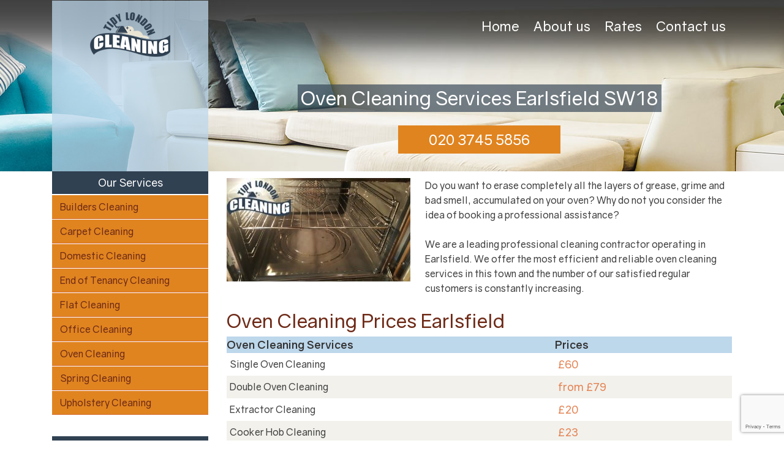

--- FILE ---
content_type: text/html; charset=UTF-8
request_url: https://www.tidylondon.co.uk/oven-cleaning-earlsfield-sw18/
body_size: 10531
content:
<!DOCTYPE html>
<html lang="en-GB">
<head>
<!-- Global site tag (gtag.js) - Google Analytics -->
<script async src="https://www.googletagmanager.com/gtag/js?id=UA-109369070-1"></script>
<script>
window.dataLayer = window.dataLayer || [];
function gtag(){dataLayer.push(arguments);}
gtag('js', new Date());
gtag('config', 'UA-109369070-1');
</script>
<meta charset="UTF-8">
<meta name="viewport" content="width=device-width, initial-scale=1">
<link rel="profile" href="https://gmpg.org/xfn/11">
<meta name='robots' content='index, follow, max-image-preview:large, max-snippet:-1, max-video-preview:-1' />
<style>img:is([sizes="auto" i], [sizes^="auto," i]) { contain-intrinsic-size: 3000px 1500px }</style>
<!-- This site is optimized with the Yoast SEO plugin v25.3.1 - https://yoast.com/wordpress/plugins/seo/ -->
<title>Oven Cleaning Earlsfield SW18 Tidy Cleaners London</title>
<meta name="description" content="We provide oven cleaning services in Earlsfield, SW18, London. Contact us by phone at 020 3745 5856 or via our contact from. Get a free quote!" />
<link rel="canonical" href="https://www.tidylondon.co.uk/oven-cleaning-earlsfield-sw18/" />
<meta property="og:locale" content="en_GB" />
<meta property="og:type" content="article" />
<meta property="og:title" content="Oven Cleaning Earlsfield SW18 Tidy Cleaners London" />
<meta property="og:description" content="We provide oven cleaning services in Earlsfield, SW18, London. Contact us by phone at 020 3745 5856 or via our contact from. Get a free quote!" />
<meta property="og:url" content="https://www.tidylondon.co.uk/oven-cleaning-earlsfield-sw18/" />
<meta property="og:site_name" content="Tidy Cleaners London" />
<meta property="article:modified_time" content="2023-06-22T11:37:21+00:00" />
<meta property="og:image" content="https://www.tidylondon.co.uk/wp-content/uploads/2017/08/oven-cleaning-services-london-300x169.jpg" />
<meta name="twitter:card" content="summary_large_image" />
<meta name="twitter:label1" content="Estimated reading time" />
<meta name="twitter:data1" content="4 minutes" />
<script type="application/ld+json" class="yoast-schema-graph">{"@context":"https://schema.org","@graph":[{"@type":"WebPage","@id":"https://www.tidylondon.co.uk/oven-cleaning-earlsfield-sw18/","url":"https://www.tidylondon.co.uk/oven-cleaning-earlsfield-sw18/","name":"Oven Cleaning Earlsfield SW18 Tidy Cleaners London","isPartOf":{"@id":"https://www.tidylondon.co.uk/#website"},"primaryImageOfPage":{"@id":"https://www.tidylondon.co.uk/oven-cleaning-earlsfield-sw18/#primaryimage"},"image":{"@id":"https://www.tidylondon.co.uk/oven-cleaning-earlsfield-sw18/#primaryimage"},"thumbnailUrl":"https://www.tidylondon.co.uk/wp-content/uploads/2017/08/oven-cleaning-services-london-300x169.jpg","datePublished":"2017-09-07T14:39:31+00:00","dateModified":"2023-06-22T11:37:21+00:00","description":"We provide oven cleaning services in Earlsfield, SW18, London. Contact us by phone at 020 3745 5856 or via our contact from. Get a free quote!","breadcrumb":{"@id":"https://www.tidylondon.co.uk/oven-cleaning-earlsfield-sw18/#breadcrumb"},"inLanguage":"en-GB","potentialAction":[{"@type":"ReadAction","target":["https://www.tidylondon.co.uk/oven-cleaning-earlsfield-sw18/"]}]},{"@type":"ImageObject","inLanguage":"en-GB","@id":"https://www.tidylondon.co.uk/oven-cleaning-earlsfield-sw18/#primaryimage","url":"https://www.tidylondon.co.uk/wp-content/uploads/2017/08/oven-cleaning-services-london-300x169.jpg","contentUrl":"https://www.tidylondon.co.uk/wp-content/uploads/2017/08/oven-cleaning-services-london-300x169.jpg"},{"@type":"BreadcrumbList","@id":"https://www.tidylondon.co.uk/oven-cleaning-earlsfield-sw18/#breadcrumb","itemListElement":[{"@type":"ListItem","position":1,"name":"Home","item":"https://www.tidylondon.co.uk/"},{"@type":"ListItem","position":2,"name":"Oven Cleaning Services Earlsfield SW18"}]},{"@type":"WebSite","@id":"https://www.tidylondon.co.uk/#website","url":"https://www.tidylondon.co.uk/","name":"Tidy Cleaners London","description":"Professional End Of Tenancy Cleaning Services","potentialAction":[{"@type":"SearchAction","target":{"@type":"EntryPoint","urlTemplate":"https://www.tidylondon.co.uk/?s={search_term_string}"},"query-input":{"@type":"PropertyValueSpecification","valueRequired":true,"valueName":"search_term_string"}}],"inLanguage":"en-GB"}]}</script>
<!-- / Yoast SEO plugin. -->
<link rel="alternate" type="application/rss+xml" title="Tidy Cleaners London &raquo; Feed" href="https://www.tidylondon.co.uk/feed/" />
<link rel="alternate" type="application/rss+xml" title="Tidy Cleaners London &raquo; Comments Feed" href="https://www.tidylondon.co.uk/comments/feed/" />
<!-- <link rel='stylesheet' id='wp-block-library-css' href='https://www.tidylondon.co.uk/wp-includes/css/dist/block-library/style.min.css?ver=6.8.1' type='text/css' media='all' /> -->
<link rel="stylesheet" type="text/css" href="//www.tidylondon.co.uk/wp-content/cache/wpfc-minified/7mriuziz/c1nu5.css" media="all"/>
<style id='classic-theme-styles-inline-css' type='text/css'>
/*! This file is auto-generated */
.wp-block-button__link{color:#fff;background-color:#32373c;border-radius:9999px;box-shadow:none;text-decoration:none;padding:calc(.667em + 2px) calc(1.333em + 2px);font-size:1.125em}.wp-block-file__button{background:#32373c;color:#fff;text-decoration:none}
</style>
<style id='global-styles-inline-css' type='text/css'>
:root{--wp--preset--aspect-ratio--square: 1;--wp--preset--aspect-ratio--4-3: 4/3;--wp--preset--aspect-ratio--3-4: 3/4;--wp--preset--aspect-ratio--3-2: 3/2;--wp--preset--aspect-ratio--2-3: 2/3;--wp--preset--aspect-ratio--16-9: 16/9;--wp--preset--aspect-ratio--9-16: 9/16;--wp--preset--color--black: #000000;--wp--preset--color--cyan-bluish-gray: #abb8c3;--wp--preset--color--white: #ffffff;--wp--preset--color--pale-pink: #f78da7;--wp--preset--color--vivid-red: #cf2e2e;--wp--preset--color--luminous-vivid-orange: #ff6900;--wp--preset--color--luminous-vivid-amber: #fcb900;--wp--preset--color--light-green-cyan: #7bdcb5;--wp--preset--color--vivid-green-cyan: #00d084;--wp--preset--color--pale-cyan-blue: #8ed1fc;--wp--preset--color--vivid-cyan-blue: #0693e3;--wp--preset--color--vivid-purple: #9b51e0;--wp--preset--gradient--vivid-cyan-blue-to-vivid-purple: linear-gradient(135deg,rgba(6,147,227,1) 0%,rgb(155,81,224) 100%);--wp--preset--gradient--light-green-cyan-to-vivid-green-cyan: linear-gradient(135deg,rgb(122,220,180) 0%,rgb(0,208,130) 100%);--wp--preset--gradient--luminous-vivid-amber-to-luminous-vivid-orange: linear-gradient(135deg,rgba(252,185,0,1) 0%,rgba(255,105,0,1) 100%);--wp--preset--gradient--luminous-vivid-orange-to-vivid-red: linear-gradient(135deg,rgba(255,105,0,1) 0%,rgb(207,46,46) 100%);--wp--preset--gradient--very-light-gray-to-cyan-bluish-gray: linear-gradient(135deg,rgb(238,238,238) 0%,rgb(169,184,195) 100%);--wp--preset--gradient--cool-to-warm-spectrum: linear-gradient(135deg,rgb(74,234,220) 0%,rgb(151,120,209) 20%,rgb(207,42,186) 40%,rgb(238,44,130) 60%,rgb(251,105,98) 80%,rgb(254,248,76) 100%);--wp--preset--gradient--blush-light-purple: linear-gradient(135deg,rgb(255,206,236) 0%,rgb(152,150,240) 100%);--wp--preset--gradient--blush-bordeaux: linear-gradient(135deg,rgb(254,205,165) 0%,rgb(254,45,45) 50%,rgb(107,0,62) 100%);--wp--preset--gradient--luminous-dusk: linear-gradient(135deg,rgb(255,203,112) 0%,rgb(199,81,192) 50%,rgb(65,88,208) 100%);--wp--preset--gradient--pale-ocean: linear-gradient(135deg,rgb(255,245,203) 0%,rgb(182,227,212) 50%,rgb(51,167,181) 100%);--wp--preset--gradient--electric-grass: linear-gradient(135deg,rgb(202,248,128) 0%,rgb(113,206,126) 100%);--wp--preset--gradient--midnight: linear-gradient(135deg,rgb(2,3,129) 0%,rgb(40,116,252) 100%);--wp--preset--font-size--small: 13px;--wp--preset--font-size--medium: 20px;--wp--preset--font-size--large: 36px;--wp--preset--font-size--x-large: 42px;--wp--preset--spacing--20: 0.44rem;--wp--preset--spacing--30: 0.67rem;--wp--preset--spacing--40: 1rem;--wp--preset--spacing--50: 1.5rem;--wp--preset--spacing--60: 2.25rem;--wp--preset--spacing--70: 3.38rem;--wp--preset--spacing--80: 5.06rem;--wp--preset--shadow--natural: 6px 6px 9px rgba(0, 0, 0, 0.2);--wp--preset--shadow--deep: 12px 12px 50px rgba(0, 0, 0, 0.4);--wp--preset--shadow--sharp: 6px 6px 0px rgba(0, 0, 0, 0.2);--wp--preset--shadow--outlined: 6px 6px 0px -3px rgba(255, 255, 255, 1), 6px 6px rgba(0, 0, 0, 1);--wp--preset--shadow--crisp: 6px 6px 0px rgba(0, 0, 0, 1);}:where(.is-layout-flex){gap: 0.5em;}:where(.is-layout-grid){gap: 0.5em;}body .is-layout-flex{display: flex;}.is-layout-flex{flex-wrap: wrap;align-items: center;}.is-layout-flex > :is(*, div){margin: 0;}body .is-layout-grid{display: grid;}.is-layout-grid > :is(*, div){margin: 0;}:where(.wp-block-columns.is-layout-flex){gap: 2em;}:where(.wp-block-columns.is-layout-grid){gap: 2em;}:where(.wp-block-post-template.is-layout-flex){gap: 1.25em;}:where(.wp-block-post-template.is-layout-grid){gap: 1.25em;}.has-black-color{color: var(--wp--preset--color--black) !important;}.has-cyan-bluish-gray-color{color: var(--wp--preset--color--cyan-bluish-gray) !important;}.has-white-color{color: var(--wp--preset--color--white) !important;}.has-pale-pink-color{color: var(--wp--preset--color--pale-pink) !important;}.has-vivid-red-color{color: var(--wp--preset--color--vivid-red) !important;}.has-luminous-vivid-orange-color{color: var(--wp--preset--color--luminous-vivid-orange) !important;}.has-luminous-vivid-amber-color{color: var(--wp--preset--color--luminous-vivid-amber) !important;}.has-light-green-cyan-color{color: var(--wp--preset--color--light-green-cyan) !important;}.has-vivid-green-cyan-color{color: var(--wp--preset--color--vivid-green-cyan) !important;}.has-pale-cyan-blue-color{color: var(--wp--preset--color--pale-cyan-blue) !important;}.has-vivid-cyan-blue-color{color: var(--wp--preset--color--vivid-cyan-blue) !important;}.has-vivid-purple-color{color: var(--wp--preset--color--vivid-purple) !important;}.has-black-background-color{background-color: var(--wp--preset--color--black) !important;}.has-cyan-bluish-gray-background-color{background-color: var(--wp--preset--color--cyan-bluish-gray) !important;}.has-white-background-color{background-color: var(--wp--preset--color--white) !important;}.has-pale-pink-background-color{background-color: var(--wp--preset--color--pale-pink) !important;}.has-vivid-red-background-color{background-color: var(--wp--preset--color--vivid-red) !important;}.has-luminous-vivid-orange-background-color{background-color: var(--wp--preset--color--luminous-vivid-orange) !important;}.has-luminous-vivid-amber-background-color{background-color: var(--wp--preset--color--luminous-vivid-amber) !important;}.has-light-green-cyan-background-color{background-color: var(--wp--preset--color--light-green-cyan) !important;}.has-vivid-green-cyan-background-color{background-color: var(--wp--preset--color--vivid-green-cyan) !important;}.has-pale-cyan-blue-background-color{background-color: var(--wp--preset--color--pale-cyan-blue) !important;}.has-vivid-cyan-blue-background-color{background-color: var(--wp--preset--color--vivid-cyan-blue) !important;}.has-vivid-purple-background-color{background-color: var(--wp--preset--color--vivid-purple) !important;}.has-black-border-color{border-color: var(--wp--preset--color--black) !important;}.has-cyan-bluish-gray-border-color{border-color: var(--wp--preset--color--cyan-bluish-gray) !important;}.has-white-border-color{border-color: var(--wp--preset--color--white) !important;}.has-pale-pink-border-color{border-color: var(--wp--preset--color--pale-pink) !important;}.has-vivid-red-border-color{border-color: var(--wp--preset--color--vivid-red) !important;}.has-luminous-vivid-orange-border-color{border-color: var(--wp--preset--color--luminous-vivid-orange) !important;}.has-luminous-vivid-amber-border-color{border-color: var(--wp--preset--color--luminous-vivid-amber) !important;}.has-light-green-cyan-border-color{border-color: var(--wp--preset--color--light-green-cyan) !important;}.has-vivid-green-cyan-border-color{border-color: var(--wp--preset--color--vivid-green-cyan) !important;}.has-pale-cyan-blue-border-color{border-color: var(--wp--preset--color--pale-cyan-blue) !important;}.has-vivid-cyan-blue-border-color{border-color: var(--wp--preset--color--vivid-cyan-blue) !important;}.has-vivid-purple-border-color{border-color: var(--wp--preset--color--vivid-purple) !important;}.has-vivid-cyan-blue-to-vivid-purple-gradient-background{background: var(--wp--preset--gradient--vivid-cyan-blue-to-vivid-purple) !important;}.has-light-green-cyan-to-vivid-green-cyan-gradient-background{background: var(--wp--preset--gradient--light-green-cyan-to-vivid-green-cyan) !important;}.has-luminous-vivid-amber-to-luminous-vivid-orange-gradient-background{background: var(--wp--preset--gradient--luminous-vivid-amber-to-luminous-vivid-orange) !important;}.has-luminous-vivid-orange-to-vivid-red-gradient-background{background: var(--wp--preset--gradient--luminous-vivid-orange-to-vivid-red) !important;}.has-very-light-gray-to-cyan-bluish-gray-gradient-background{background: var(--wp--preset--gradient--very-light-gray-to-cyan-bluish-gray) !important;}.has-cool-to-warm-spectrum-gradient-background{background: var(--wp--preset--gradient--cool-to-warm-spectrum) !important;}.has-blush-light-purple-gradient-background{background: var(--wp--preset--gradient--blush-light-purple) !important;}.has-blush-bordeaux-gradient-background{background: var(--wp--preset--gradient--blush-bordeaux) !important;}.has-luminous-dusk-gradient-background{background: var(--wp--preset--gradient--luminous-dusk) !important;}.has-pale-ocean-gradient-background{background: var(--wp--preset--gradient--pale-ocean) !important;}.has-electric-grass-gradient-background{background: var(--wp--preset--gradient--electric-grass) !important;}.has-midnight-gradient-background{background: var(--wp--preset--gradient--midnight) !important;}.has-small-font-size{font-size: var(--wp--preset--font-size--small) !important;}.has-medium-font-size{font-size: var(--wp--preset--font-size--medium) !important;}.has-large-font-size{font-size: var(--wp--preset--font-size--large) !important;}.has-x-large-font-size{font-size: var(--wp--preset--font-size--x-large) !important;}
:where(.wp-block-post-template.is-layout-flex){gap: 1.25em;}:where(.wp-block-post-template.is-layout-grid){gap: 1.25em;}
:where(.wp-block-columns.is-layout-flex){gap: 2em;}:where(.wp-block-columns.is-layout-grid){gap: 2em;}
:root :where(.wp-block-pullquote){font-size: 1.5em;line-height: 1.6;}
</style>
<!-- <link rel='stylesheet' id='contact-form-7-css' href='https://www.tidylondon.co.uk/wp-content/plugins/contact-form-7/includes/css/styles.css?ver=6.0.6' type='text/css' media='all' /> -->
<!-- <link rel='stylesheet' id='bootstrap-css' href='https://www.tidylondon.co.uk/wp-content/themes/cleaning/layouts/bootstrap.min.css?ver=4.0.0' type='text/css' media='all' /> -->
<!-- <link rel='stylesheet' id='cleaning-style-css' href='https://www.tidylondon.co.uk/wp-content/themes/cleaning/style.css?ver=6.8.1' type='text/css' media='all' /> -->
<link rel="stylesheet" type="text/css" href="//www.tidylondon.co.uk/wp-content/cache/wpfc-minified/974chs6h/c1nu5.css" media="all"/>
<link rel="https://api.w.org/" href="https://www.tidylondon.co.uk/wp-json/" /><link rel="alternate" title="JSON" type="application/json" href="https://www.tidylondon.co.uk/wp-json/wp/v2/pages/1060" /><link rel="EditURI" type="application/rsd+xml" title="RSD" href="https://www.tidylondon.co.uk/xmlrpc.php?rsd" />
<meta name="generator" content="WordPress 6.8.1" />
<link rel='shortlink' href='https://www.tidylondon.co.uk/?p=1060' />
<link rel="alternate" title="oEmbed (JSON)" type="application/json+oembed" href="https://www.tidylondon.co.uk/wp-json/oembed/1.0/embed?url=https%3A%2F%2Fwww.tidylondon.co.uk%2Foven-cleaning-earlsfield-sw18%2F" />
<link rel="alternate" title="oEmbed (XML)" type="text/xml+oembed" href="https://www.tidylondon.co.uk/wp-json/oembed/1.0/embed?url=https%3A%2F%2Fwww.tidylondon.co.uk%2Foven-cleaning-earlsfield-sw18%2F&#038;format=xml" />
<style type="text/css">
.site-title,
.site-description {
position: absolute;
clip: rect(1px, 1px, 1px, 1px);
}
</style>
<link rel="icon" href="https://www.tidylondon.co.uk/wp-content/uploads/2020/05/cropped-tidylondon-32x32.png" sizes="32x32" />
<link rel="icon" href="https://www.tidylondon.co.uk/wp-content/uploads/2020/05/cropped-tidylondon-192x192.png" sizes="192x192" />
<link rel="apple-touch-icon" href="https://www.tidylondon.co.uk/wp-content/uploads/2020/05/cropped-tidylondon-180x180.png" />
<meta name="msapplication-TileImage" content="https://www.tidylondon.co.uk/wp-content/uploads/2020/05/cropped-tidylondon-270x270.png" />
<meta name="google-site-verification" content="hC6qTNAQ8YM8KRTwh9CsvX2AyHzaQfBVTCZicQbNPnI" />
<meta name="yandex-verification" content="37968bb047ddc71a" />
</head>
<body data-rsssl=1 class="wp-singular page-template-default page page-id-1060 wp-theme-cleaning">
<div id="page" class="site">
<a class="skip-link screen-reader-text" href="#content">Skip to content</a>
<div class="container">
<header id="masthead" class="site-header" role="banner">
<div class="row">
<div class="site-branding col-12">
<p class="site-title col-6"><a href="https://www.tidylondon.co.uk/" rel="home">Tidy Cleaners London</a></p>
<p class="site-description col-6">Professional End Of Tenancy Cleaning Services</p>
</div><!-- .site-branding -->
<div class="logo col-12 col-md-4 col-lg-3">
<a href="https://www.tidylondon.co.uk/"><img src="https://www.tidylondon.co.uk/wp-content/themes/cleaning/images/logo.png" alt="Tidy Cleaners London"/></a>
</div><!-- end of .logo -->
<div class="col-12 col-md-8 col-lg-9">
<nav id="site-navigation" class="main-navigation" role="navigation">
<button class="menu-toggle" aria-controls="primary-menu" aria-expanded="false">Primary Menu</button>
<div class="menu-main-menu-container"><ul id="primary-menu" class="menu"><li id="menu-item-135" class="menu-item menu-item-type-post_type menu-item-object-page menu-item-home menu-item-135"><a href="https://www.tidylondon.co.uk/">Home</a></li>
<li id="menu-item-132" class="menu-item menu-item-type-post_type menu-item-object-page menu-item-132"><a href="https://www.tidylondon.co.uk/about-us/">About us</a></li>
<li id="menu-item-133" class="menu-item menu-item-type-post_type menu-item-object-page menu-item-133"><a href="https://www.tidylondon.co.uk/rates/">Rates</a></li>
<li id="menu-item-134" class="menu-item menu-item-type-post_type menu-item-object-page menu-item-134"><a href="https://www.tidylondon.co.uk/contact/">Contact us</a></li>
</ul></div>			</nav><!-- #site-navigation -->
</div>
</div>
</header><!-- #masthead -->
<div id="content" class="site-content">
<div class="row">
<aside id="secondary" class="widget-area col-12 col-md-4 col-lg-3" role="complementary">
<section id="nav_menu-3" class="widget widget_nav_menu"><span class="widget-title">Our Services</span><div class="menu-services-container"><ul id="menu-services" class="menu"><li id="menu-item-127" class="menu-item menu-item-type-post_type menu-item-object-page menu-item-127"><a href="https://www.tidylondon.co.uk/builders-cleaning/">Builders Cleaning</a></li>
<li id="menu-item-123" class="menu-item menu-item-type-post_type menu-item-object-page menu-item-123"><a href="https://www.tidylondon.co.uk/carpet-cleaning/">Carpet Cleaning</a></li>
<li id="menu-item-124" class="menu-item menu-item-type-post_type menu-item-object-page menu-item-124"><a href="https://www.tidylondon.co.uk/domestic-cleaning/">Domestic Cleaning</a></li>
<li id="menu-item-125" class="menu-item menu-item-type-post_type menu-item-object-page menu-item-125"><a href="https://www.tidylondon.co.uk/end-of-tenancy-cleaning/">End of Tenancy Cleaning</a></li>
<li id="menu-item-126" class="menu-item menu-item-type-post_type menu-item-object-page menu-item-126"><a href="https://www.tidylondon.co.uk/flat-cleaning/">Flat Cleaning</a></li>
<li id="menu-item-130" class="menu-item menu-item-type-post_type menu-item-object-page menu-item-130"><a href="https://www.tidylondon.co.uk/office-cleaning/">Office Cleaning</a></li>
<li id="menu-item-128" class="menu-item menu-item-type-post_type menu-item-object-page menu-item-128"><a href="https://www.tidylondon.co.uk/oven-cleaning/">Oven Cleaning</a></li>
<li id="menu-item-129" class="menu-item menu-item-type-post_type menu-item-object-page menu-item-129"><a href="https://www.tidylondon.co.uk/spring-cleaning/">Spring Cleaning</a></li>
<li id="menu-item-131" class="menu-item menu-item-type-post_type menu-item-object-page menu-item-131"><a href="https://www.tidylondon.co.uk/upholstery-cleaning/">Upholstery Cleaning</a></li>
</ul></div></section><section id="text-3" class="widget widget_text"><span class="widget-title">Get a Free Quote</span>			<div class="textwidget">
<div class="wpcf7 no-js" id="wpcf7-f137-o1" lang="en-GB" dir="ltr" data-wpcf7-id="137">
<div class="screen-reader-response"><p role="status" aria-live="polite" aria-atomic="true"></p> <ul></ul></div>
<form action="/oven-cleaning-earlsfield-sw18/#wpcf7-f137-o1" method="post" class="wpcf7-form init" aria-label="Contact form" novalidate="novalidate" data-status="init">
<div style="display: none;">
<input type="hidden" name="_wpcf7" value="137" />
<input type="hidden" name="_wpcf7_version" value="6.0.6" />
<input type="hidden" name="_wpcf7_locale" value="en_GB" />
<input type="hidden" name="_wpcf7_unit_tag" value="wpcf7-f137-o1" />
<input type="hidden" name="_wpcf7_container_post" value="0" />
<input type="hidden" name="_wpcf7_posted_data_hash" value="" />
<input type="hidden" name="_wpcf7_recaptcha_response" value="" />
</div>
<p><span class="wpcf7-form-control-wrap" data-name="your-name"><input size="40" maxlength="400" class="wpcf7-form-control wpcf7-text wpcf7-validates-as-required" aria-required="true" aria-invalid="false" placeholder="Your Name" value="" type="text" name="your-name" /></span><br />
<span class="wpcf7-form-control-wrap" data-name="your-email"><input size="40" maxlength="400" class="wpcf7-form-control wpcf7-email wpcf7-validates-as-required wpcf7-text wpcf7-validates-as-email" aria-required="true" aria-invalid="false" placeholder="Your Email" value="" type="email" name="your-email" /></span><br />
<span class="wpcf7-form-control-wrap" data-name="tel-975"><input size="40" maxlength="400" class="wpcf7-form-control wpcf7-tel wpcf7-validates-as-required wpcf7-text wpcf7-validates-as-tel" aria-required="true" aria-invalid="false" placeholder="Your Phone" value="" type="tel" name="tel-975" /></span><br />
<span class="wpcf7-form-control-wrap" data-name="your-message"><textarea cols="40" rows="10" maxlength="2000" class="wpcf7-form-control wpcf7-textarea" aria-invalid="false" placeholder="Your Message" name="your-message"></textarea></span><br />
<input class="wpcf7-form-control wpcf7-submit has-spinner" type="submit" value="Send" />
</p><div class="wpcf7-response-output" aria-hidden="true"></div>
</form>
</div>
</div>
</section><section id="text-4" class="widget widget_text">			<div class="textwidget"><img src="/wp-content/uploads/2017/05/banner.jpg" alt="banner" class="aligncenter" /></div>
</section></aside><!-- #secondary -->
<div id="primary" class="content-area col-12 col-md-8 col-lg-9">
<main id="main" class="site-main" role="main">
<article id="post-1060" class="post-1060 page type-page status-publish hentry">
<header class="entry-header">
<h1 class="entry-title">Oven Cleaning Services Earlsfield SW18</h1>		<div class="phone"><a href="tel:020-3745-5856">020 3745 5856</a></div>
</header><!-- .entry-header -->
<div class="entry-content">
<p><img fetchpriority="high" decoding="async" src="https://www.tidylondon.co.uk/wp-content/uploads/2017/08/oven-cleaning-services-london-300x169.jpg" alt="oven cleaning services london" width="300" height="169" class="alignleft size-medium wp-image-820" />Do you want to erase completely all the layers of grease, grime and bad smell, accumulated on your oven? Why do not you consider the idea of booking a professional assistance? </p>
<p>We are a leading professional cleaning contractor operating in Earlsfield. We offer the most efficient and reliable oven cleaning services in this town and the number of our satisfied regular customers is constantly increasing. </p>
<h2>Oven Cleaning Prices Earlsfield</h2>
<table class="price-table">
<tr><th>Oven Cleaning Services</th><th>Prices</th></tr>
<tr itemprop="offers" itemscope itemtype="http://schema.org/Offer"><td itemprop="name">Single Oven Cleaning</td><td><span itemprop="priceCurrency" content="pound">£</span><span itemprop="price" content="60">60</span></td></tr>
<tr itemprop="offers" itemscope itemtype="http://schema.org/Offer"><td itemprop="name">Double Oven Cleaning</td><td><span itemprop="priceCurrency" content="pound">from £</span><span itemprop="price" content="79">79</span></td></tr>
<tr itemprop="offers" itemscope itemtype="http://schema.org/Offer"><td itemprop="name">Extractor Cleaning</td><td><span itemprop="priceCurrency" content="pound">£</span><span itemprop="price" content="20">20</span></td></tr>
<tr itemprop="offers" itemscope itemtype="http://schema.org/Offer"><td itemprop="name">Cooker Hob Cleaning</td><td><span itemprop="priceCurrency" content="pound">£</span><span itemprop="price" content="23">23</span></td></tr>
</table>
<div class="btn-call"><a href="https://www.tidylondon.co.uk/contact/">Book My Oven Cleaning</a></div>
<p>Our rates are very competitive and decent. We are sure that everybody in SW18 is able to afford our oven cleaning services. Plus, the equipment we bring with ourselves is included in the price so there is one less thing to worry about. </p>
<p>We hire only skilled and hard-working cleaners, who are trained and insured. They utilise toxin-free degreasers and nature friendly cleaning approaches. Our oven cleaning services are very effective against all forms of grease, grime, burnt-on food and bad odours.</p>
<p>We work expediently so in a couple of hours your kitchen appliance will sparkle again and will be ready for immediate use.</p>
<h3>Pristine oven cleaning services</h3>
<p><img decoding="async" src="https://www.tidylondon.co.uk/wp-content/uploads/2017/08/oven-cleaning-in-London-300x169.jpg" alt="oven cleaning in London" width="300" height="169" class="alignleft size-medium wp-image-819" />You can expect nothing less than professional attitude and exceptional oven cleaning service from us. When our cleaners come to your property to work on site, they will first gently dissemble the appliance so it can be easier for them to proceed. </p>
<p>They then will soak the racks, trays and hobs into a degreasing cleaning solution. Every little detail of the oven, including the door, its glass, sides, top, handles, burner covers, etc., will be paid the necessary attention. All greasy and carbon deposits will be erased effectively.</p>
<div class="wpcf7 no-js" id="wpcf7-f137-p1060-o2" lang="en-GB" dir="ltr" data-wpcf7-id="137">
<div class="screen-reader-response"><p role="status" aria-live="polite" aria-atomic="true"></p> <ul></ul></div>
<form action="/oven-cleaning-earlsfield-sw18/#wpcf7-f137-p1060-o2" method="post" class="wpcf7-form init" aria-label="Contact form" novalidate="novalidate" data-status="init">
<div style="display: none;">
<input type="hidden" name="_wpcf7" value="137" />
<input type="hidden" name="_wpcf7_version" value="6.0.6" />
<input type="hidden" name="_wpcf7_locale" value="en_GB" />
<input type="hidden" name="_wpcf7_unit_tag" value="wpcf7-f137-p1060-o2" />
<input type="hidden" name="_wpcf7_container_post" value="1060" />
<input type="hidden" name="_wpcf7_posted_data_hash" value="" />
<input type="hidden" name="_wpcf7_recaptcha_response" value="" />
</div>
<p><span class="wpcf7-form-control-wrap" data-name="your-name"><input size="40" maxlength="400" class="wpcf7-form-control wpcf7-text wpcf7-validates-as-required" aria-required="true" aria-invalid="false" placeholder="Your Name" value="" type="text" name="your-name" /></span><br />
<span class="wpcf7-form-control-wrap" data-name="your-email"><input size="40" maxlength="400" class="wpcf7-form-control wpcf7-email wpcf7-validates-as-required wpcf7-text wpcf7-validates-as-email" aria-required="true" aria-invalid="false" placeholder="Your Email" value="" type="email" name="your-email" /></span><br />
<span class="wpcf7-form-control-wrap" data-name="tel-975"><input size="40" maxlength="400" class="wpcf7-form-control wpcf7-tel wpcf7-validates-as-required wpcf7-text wpcf7-validates-as-tel" aria-required="true" aria-invalid="false" placeholder="Your Phone" value="" type="tel" name="tel-975" /></span><br />
<span class="wpcf7-form-control-wrap" data-name="your-message"><textarea cols="40" rows="10" maxlength="2000" class="wpcf7-form-control wpcf7-textarea" aria-invalid="false" placeholder="Your Message" name="your-message"></textarea></span><br />
<input class="wpcf7-form-control wpcf7-submit has-spinner" type="submit" value="Send" />
</p><div class="wpcf7-response-output" aria-hidden="true"></div>
</form>
</div>
<p>Once every removable part is degreased, then it will be thoroughly rinsed, dried off and put where it belongs. In these few steps, you oven will sparkle and be ready to be used. What is even more appealing about our services is that you can call us in for regular maintenance as frequent as you need.</p>
<p>Why choose us? Because:</p>
<ul>
<li>our terms and conditions are transparent</li>
<li>our technicians are qualified, experienced and savvy</li>
<li>our prices are practical</li>
<li>we offer free estimation</li>
</ul>
<h2>How our Professional Oven Cleaning service works</h2>
<p>If you have not cleaned your oven in a while, it is possible that you may experience smoke coming out, burned smells or even a change in the taste of your meals. To prevent all that from happening, give our company a call and book the professional oven cleaning service we offer. It is always performed by experienced cleaning technicians that arrive fully equipped with some of the best tools and products available on the market. Leave the job to our professionals and spare yourself the time and effort. Both the interior and exterior of your appliance will  be scrubbed and disinfected and no signs of grease, grime and charred particles will be eliminated. You may rest assured that the quality of the final results will be amazing. See what activities will be taking place as part of the service we offer. </p>
<div class="ordered_list_style_custom">
<ol>
<li>When cleaning the oven, grease and grime may spill on the kitchen floor around your oven. To prevent this mess from occurring, our cleaning professionals will cover the area with a protective plastic sheet before actually cleaning the appliance.</li>
<li>After inspecting the appliance and its condition, its removable parts will be taken apart. The cleaning experts will bring them to soak in specialised heated tanks located in our vehicles which are full of powerful cleaning solutions.</li>
<li>To get rid of all the grease and  burned residue from the inside of the oven, the cleaners will use a cleaning paste of non-toxic nature that will be applied all over the interior of the appliance. It will be activated by the heat of the oven and will successfully remove 100% of the grime.</li>
<li>As everything is soaking and being cleaned, our cleaning experts will scrub and clean the outside of your oven. They will use a special blade to get rid of burned food and grime, then carefully wipe down and polish the entire surface using a microfiber cloth.</li>
<li>The next step in the process is the removal of the cleaning paste from the inside of your appliance. The professionals will scrape it off using the special blade. They will then wipe down and disinfect the surface using a cleaning solution and a microfiber cloth.</li>
<li>The cleaning crew will carefully remove all racks and trays from the hot solution, wipe them down, and  disinfect them neatly. No signs of grime will be left behind.</li>
<li>All of the pieces will be reinserted into the oven, and the entire appliance will be cleaned and disinfected one more time. Everything will be left immaculate.</li>
</ol>
</div>
<h2>Hassle-free contact process</h2>
<p>Our oven cleaning service is always delivered by experienced and skilled cleaning technicians that will provide you with some of the best quality results on the market. To receive those, simply contact our customer support centre over the phone or via email. We have available representatives at all times so do not hesitate to request additional information or assistance for the booking process. Our office agents will guide you through it and help you pick and book the best, most suitable service for your situation. Everything will  be suited to your needs and you will receive the service at a date and time that are most suitable for you.</p>
<h3>Our satisfied clients</h3>
<blockquote><p>“I was looking for reliable oven cleaning services as my oven started looking grimy. I got in touch with your customer service and a minute later I had my appointment made. Your cleaners came just on the dot and then brought my oven back to life. You did great.- Jordan”</p></blockquote>
<blockquote><p>“I am here to share my gratitude with you, guys. You offer the most efficient and affordable oven cleaning services in the entire town. My oven looks brand new without me having to lift a finger. Your cleaners worked so efficiently and quickly. I appreciate your help a lot.- Catalina”</p></blockquote>
<blockquote><p>“Your company is always my first choice when I am in need of a professional oven cleaning service. You have proved to me many times that you are without a rival and that you always strive to meet my needs. Thanks to your help, my oven always looks its best.- Trevor”</p></blockquote>
<p>The cleaning technicians we have in our company are the finest specialist in all of Earlsfield. We can assure you that we they have been providing cleanings for years and their records are all clean off criminal charges. </p>
<p>They truly are professionals in their field and that is being judged by the end results they provide. Customers have come to us with top to bottom stained and dirtied ovens and we have always managed to react with a solution that works for your oven. With more than a thousand successful cleanings on our hands we believe we more than ready and prepared to undertake yours!</p>
</div><!-- .entry-content -->
</article><!-- #post-## -->
</main><!-- #main -->
</div><!-- #primary -->
			</div><!-- close .row -->
</div><!-- #content -->
</div><!-- close .container -->
<footer id="colophon" class="site-footer" role="contentinfo">
<div class="site-info">
<div class="container">
<div class="row">
<div class="logo-footer col-12 col-md-3">
<a href="https://www.tidylondon.co.uk/"><img src="https://www.tidylondon.co.uk/wp-content/themes/cleaning/images/logo.png" alt="Tidy Cleaners London"/></a>
</div><!-- end of .logo -->
<div class="col-12 col-md-9">
<div class="menu-footer-menu-container"><ul id="footer-menu" class="menu"><li id="menu-item-172" class="menu-item menu-item-type-post_type menu-item-object-page menu-item-home menu-item-172"><a href="https://www.tidylondon.co.uk/">Home</a></li>
<li id="menu-item-173" class="menu-item menu-item-type-post_type menu-item-object-page menu-item-173"><a href="https://www.tidylondon.co.uk/about-us/">About us</a></li>
<li id="menu-item-176" class="menu-item menu-item-type-post_type menu-item-object-page menu-item-176"><a href="https://www.tidylondon.co.uk/rates/">Rates</a></li>
<li id="menu-item-174" class="menu-item menu-item-type-post_type menu-item-object-page menu-item-174"><a href="https://www.tidylondon.co.uk/areas/">Areas</a></li>
<li id="menu-item-175" class="menu-item menu-item-type-post_type menu-item-object-page menu-item-175"><a href="https://www.tidylondon.co.uk/contact/">Contact us</a></li>
</ul></div>					<span>Copyright &copy; 2025 <a href="https://www.tidylondon.co.uk">Tidy Cleaners London</a>. All Rights Reserved. </span>
<div class="vcard"><img class="photo" alt="site logo" src="https://www.tidylondon.co.uk/wp-content/themes/cleaning/images/logo.png"/><span class="fn org">Tidy Cleaners London</span>, <div class="adr"><span class="locality">Earlsfield</span>, <span class="postal-code"> SW18</span>, <span class="region">London</span>, <div class="country-name">United Kingdom</div></div><span class="tel-placeholder">Telephone: </span><a style="color:#fff;" class="tel" href="tel:020 3745 5856">020 3745 5856</a></div>					</div>
</div>
</div>
<script type="application/ld+json">
{
"@context": "https://schema.org",
"@type": "LocalBusiness",
"address": {
"@type": "PostalAddress",
"addressLocality": "Tower Hamlets",
"addressRegion": "London",
"postalCode":"E1 6JX",
"streetAddress": "5A Club Row",
"url": "https://www.tidylondon.co.uk/"
},
"image": "https://www.tidylondon.co.uk/wp-content/themes/cleaning/images/logo.png",
"priceRange" : "£12 - £200",
"description": "Tidy London is a trustworthy and very committed cleaning company that is offering second to none cleaning services for your comfort in Tower Hamlets, E1 6JX.",
"name": "Tidy Cleaners London",
"telephone": "020 3745 5856",
"openingHours": "Mo,Tu,We,Th,Fr,St,Su 08:00-20:00",
"geo": {
"@type": "GeoCoordinates",
"latitude": "51.5241554",
"longitude": "-0.0740763"
}
}
</script>
</div><!-- .site-info -->
</footer><!-- #colophon -->
</div><!-- #page -->
<script type="speculationrules">
{"prefetch":[{"source":"document","where":{"and":[{"href_matches":"\/*"},{"not":{"href_matches":["\/wp-*.php","\/wp-admin\/*","\/wp-content\/uploads\/*","\/wp-content\/*","\/wp-content\/plugins\/*","\/wp-content\/themes\/cleaning\/*","\/*\\?(.+)"]}},{"not":{"selector_matches":"a[rel~=\"nofollow\"]"}},{"not":{"selector_matches":".no-prefetch, .no-prefetch a"}}]},"eagerness":"conservative"}]}
</script>
<script type="text/javascript" src="https://www.tidylondon.co.uk/wp-includes/js/dist/hooks.min.js?ver=4d63a3d491d11ffd8ac6" id="wp-hooks-js"></script>
<script type="text/javascript" src="https://www.tidylondon.co.uk/wp-includes/js/dist/i18n.min.js?ver=5e580eb46a90c2b997e6" id="wp-i18n-js"></script>
<script type="text/javascript" id="wp-i18n-js-after">
/* <![CDATA[ */
wp.i18n.setLocaleData( { 'text direction\u0004ltr': [ 'ltr' ] } );
/* ]]> */
</script>
<script type="text/javascript" src="https://www.tidylondon.co.uk/wp-content/plugins/contact-form-7/includes/swv/js/index.js?ver=6.0.6" id="swv-js"></script>
<script type="text/javascript" id="contact-form-7-js-translations">
/* <![CDATA[ */
( function( domain, translations ) {
var localeData = translations.locale_data[ domain ] || translations.locale_data.messages;
localeData[""].domain = domain;
wp.i18n.setLocaleData( localeData, domain );
} )( "contact-form-7", {"translation-revision-date":"2024-05-21 11:58:24+0000","generator":"GlotPress\/4.0.1","domain":"messages","locale_data":{"messages":{"":{"domain":"messages","plural-forms":"nplurals=2; plural=n != 1;","lang":"en_GB"},"Error:":["Error:"]}},"comment":{"reference":"includes\/js\/index.js"}} );
/* ]]> */
</script>
<script type="text/javascript" id="contact-form-7-js-before">
/* <![CDATA[ */
var wpcf7 = {
"api": {
"root": "https:\/\/www.tidylondon.co.uk\/wp-json\/",
"namespace": "contact-form-7\/v1"
}
};
/* ]]> */
</script>
<script type="text/javascript" src="https://www.tidylondon.co.uk/wp-content/plugins/contact-form-7/includes/js/index.js?ver=6.0.6" id="contact-form-7-js"></script>
<script type="text/javascript" src="https://www.tidylondon.co.uk/wp-content/themes/cleaning/js/navigation.js?ver=20151215" id="cleaning-navigation-js"></script>
<script type="text/javascript" src="https://www.tidylondon.co.uk/wp-content/themes/cleaning/js/skip-link-focus-fix.js?ver=20151215" id="cleaning-skip-link-focus-fix-js"></script>
<script type="text/javascript" src="https://www.google.com/recaptcha/api.js?render=6LeAW8EdAAAAAGS_WersOASq4Z5E3kZ1jRZc-HvK&amp;ver=3.0" id="google-recaptcha-js"></script>
<script type="text/javascript" src="https://www.tidylondon.co.uk/wp-includes/js/dist/vendor/wp-polyfill.min.js?ver=3.15.0" id="wp-polyfill-js"></script>
<script type="text/javascript" id="wpcf7-recaptcha-js-before">
/* <![CDATA[ */
var wpcf7_recaptcha = {
"sitekey": "6LeAW8EdAAAAAGS_WersOASq4Z5E3kZ1jRZc-HvK",
"actions": {
"homepage": "homepage",
"contactform": "contactform"
}
};
/* ]]> */
</script>
<script type="text/javascript" src="https://www.tidylondon.co.uk/wp-content/plugins/contact-form-7/modules/recaptcha/index.js?ver=6.0.6" id="wpcf7-recaptcha-js"></script>
</body>
</html><!--
Performance optimized by Redis Object Cache. Learn more: https://wprediscache.com
Retrieved 1229 objects (206 KB) from Redis using Predis (v2.1.2).
-->
<!-- WP Fastest Cache file was created in 0.127 seconds, on 23rd June 2025 @ 10:13 am -->

--- FILE ---
content_type: text/html; charset=utf-8
request_url: https://www.google.com/recaptcha/api2/anchor?ar=1&k=6LeAW8EdAAAAAGS_WersOASq4Z5E3kZ1jRZc-HvK&co=aHR0cHM6Ly93d3cudGlkeWxvbmRvbi5jby51azo0NDM.&hl=en&v=naPR4A6FAh-yZLuCX253WaZq&size=invisible&anchor-ms=20000&execute-ms=15000&cb=wo3f08q9y5ut
body_size: 44919
content:
<!DOCTYPE HTML><html dir="ltr" lang="en"><head><meta http-equiv="Content-Type" content="text/html; charset=UTF-8">
<meta http-equiv="X-UA-Compatible" content="IE=edge">
<title>reCAPTCHA</title>
<style type="text/css">
/* cyrillic-ext */
@font-face {
  font-family: 'Roboto';
  font-style: normal;
  font-weight: 400;
  src: url(//fonts.gstatic.com/s/roboto/v18/KFOmCnqEu92Fr1Mu72xKKTU1Kvnz.woff2) format('woff2');
  unicode-range: U+0460-052F, U+1C80-1C8A, U+20B4, U+2DE0-2DFF, U+A640-A69F, U+FE2E-FE2F;
}
/* cyrillic */
@font-face {
  font-family: 'Roboto';
  font-style: normal;
  font-weight: 400;
  src: url(//fonts.gstatic.com/s/roboto/v18/KFOmCnqEu92Fr1Mu5mxKKTU1Kvnz.woff2) format('woff2');
  unicode-range: U+0301, U+0400-045F, U+0490-0491, U+04B0-04B1, U+2116;
}
/* greek-ext */
@font-face {
  font-family: 'Roboto';
  font-style: normal;
  font-weight: 400;
  src: url(//fonts.gstatic.com/s/roboto/v18/KFOmCnqEu92Fr1Mu7mxKKTU1Kvnz.woff2) format('woff2');
  unicode-range: U+1F00-1FFF;
}
/* greek */
@font-face {
  font-family: 'Roboto';
  font-style: normal;
  font-weight: 400;
  src: url(//fonts.gstatic.com/s/roboto/v18/KFOmCnqEu92Fr1Mu4WxKKTU1Kvnz.woff2) format('woff2');
  unicode-range: U+0370-0377, U+037A-037F, U+0384-038A, U+038C, U+038E-03A1, U+03A3-03FF;
}
/* vietnamese */
@font-face {
  font-family: 'Roboto';
  font-style: normal;
  font-weight: 400;
  src: url(//fonts.gstatic.com/s/roboto/v18/KFOmCnqEu92Fr1Mu7WxKKTU1Kvnz.woff2) format('woff2');
  unicode-range: U+0102-0103, U+0110-0111, U+0128-0129, U+0168-0169, U+01A0-01A1, U+01AF-01B0, U+0300-0301, U+0303-0304, U+0308-0309, U+0323, U+0329, U+1EA0-1EF9, U+20AB;
}
/* latin-ext */
@font-face {
  font-family: 'Roboto';
  font-style: normal;
  font-weight: 400;
  src: url(//fonts.gstatic.com/s/roboto/v18/KFOmCnqEu92Fr1Mu7GxKKTU1Kvnz.woff2) format('woff2');
  unicode-range: U+0100-02BA, U+02BD-02C5, U+02C7-02CC, U+02CE-02D7, U+02DD-02FF, U+0304, U+0308, U+0329, U+1D00-1DBF, U+1E00-1E9F, U+1EF2-1EFF, U+2020, U+20A0-20AB, U+20AD-20C0, U+2113, U+2C60-2C7F, U+A720-A7FF;
}
/* latin */
@font-face {
  font-family: 'Roboto';
  font-style: normal;
  font-weight: 400;
  src: url(//fonts.gstatic.com/s/roboto/v18/KFOmCnqEu92Fr1Mu4mxKKTU1Kg.woff2) format('woff2');
  unicode-range: U+0000-00FF, U+0131, U+0152-0153, U+02BB-02BC, U+02C6, U+02DA, U+02DC, U+0304, U+0308, U+0329, U+2000-206F, U+20AC, U+2122, U+2191, U+2193, U+2212, U+2215, U+FEFF, U+FFFD;
}
/* cyrillic-ext */
@font-face {
  font-family: 'Roboto';
  font-style: normal;
  font-weight: 500;
  src: url(//fonts.gstatic.com/s/roboto/v18/KFOlCnqEu92Fr1MmEU9fCRc4AMP6lbBP.woff2) format('woff2');
  unicode-range: U+0460-052F, U+1C80-1C8A, U+20B4, U+2DE0-2DFF, U+A640-A69F, U+FE2E-FE2F;
}
/* cyrillic */
@font-face {
  font-family: 'Roboto';
  font-style: normal;
  font-weight: 500;
  src: url(//fonts.gstatic.com/s/roboto/v18/KFOlCnqEu92Fr1MmEU9fABc4AMP6lbBP.woff2) format('woff2');
  unicode-range: U+0301, U+0400-045F, U+0490-0491, U+04B0-04B1, U+2116;
}
/* greek-ext */
@font-face {
  font-family: 'Roboto';
  font-style: normal;
  font-weight: 500;
  src: url(//fonts.gstatic.com/s/roboto/v18/KFOlCnqEu92Fr1MmEU9fCBc4AMP6lbBP.woff2) format('woff2');
  unicode-range: U+1F00-1FFF;
}
/* greek */
@font-face {
  font-family: 'Roboto';
  font-style: normal;
  font-weight: 500;
  src: url(//fonts.gstatic.com/s/roboto/v18/KFOlCnqEu92Fr1MmEU9fBxc4AMP6lbBP.woff2) format('woff2');
  unicode-range: U+0370-0377, U+037A-037F, U+0384-038A, U+038C, U+038E-03A1, U+03A3-03FF;
}
/* vietnamese */
@font-face {
  font-family: 'Roboto';
  font-style: normal;
  font-weight: 500;
  src: url(//fonts.gstatic.com/s/roboto/v18/KFOlCnqEu92Fr1MmEU9fCxc4AMP6lbBP.woff2) format('woff2');
  unicode-range: U+0102-0103, U+0110-0111, U+0128-0129, U+0168-0169, U+01A0-01A1, U+01AF-01B0, U+0300-0301, U+0303-0304, U+0308-0309, U+0323, U+0329, U+1EA0-1EF9, U+20AB;
}
/* latin-ext */
@font-face {
  font-family: 'Roboto';
  font-style: normal;
  font-weight: 500;
  src: url(//fonts.gstatic.com/s/roboto/v18/KFOlCnqEu92Fr1MmEU9fChc4AMP6lbBP.woff2) format('woff2');
  unicode-range: U+0100-02BA, U+02BD-02C5, U+02C7-02CC, U+02CE-02D7, U+02DD-02FF, U+0304, U+0308, U+0329, U+1D00-1DBF, U+1E00-1E9F, U+1EF2-1EFF, U+2020, U+20A0-20AB, U+20AD-20C0, U+2113, U+2C60-2C7F, U+A720-A7FF;
}
/* latin */
@font-face {
  font-family: 'Roboto';
  font-style: normal;
  font-weight: 500;
  src: url(//fonts.gstatic.com/s/roboto/v18/KFOlCnqEu92Fr1MmEU9fBBc4AMP6lQ.woff2) format('woff2');
  unicode-range: U+0000-00FF, U+0131, U+0152-0153, U+02BB-02BC, U+02C6, U+02DA, U+02DC, U+0304, U+0308, U+0329, U+2000-206F, U+20AC, U+2122, U+2191, U+2193, U+2212, U+2215, U+FEFF, U+FFFD;
}
/* cyrillic-ext */
@font-face {
  font-family: 'Roboto';
  font-style: normal;
  font-weight: 900;
  src: url(//fonts.gstatic.com/s/roboto/v18/KFOlCnqEu92Fr1MmYUtfCRc4AMP6lbBP.woff2) format('woff2');
  unicode-range: U+0460-052F, U+1C80-1C8A, U+20B4, U+2DE0-2DFF, U+A640-A69F, U+FE2E-FE2F;
}
/* cyrillic */
@font-face {
  font-family: 'Roboto';
  font-style: normal;
  font-weight: 900;
  src: url(//fonts.gstatic.com/s/roboto/v18/KFOlCnqEu92Fr1MmYUtfABc4AMP6lbBP.woff2) format('woff2');
  unicode-range: U+0301, U+0400-045F, U+0490-0491, U+04B0-04B1, U+2116;
}
/* greek-ext */
@font-face {
  font-family: 'Roboto';
  font-style: normal;
  font-weight: 900;
  src: url(//fonts.gstatic.com/s/roboto/v18/KFOlCnqEu92Fr1MmYUtfCBc4AMP6lbBP.woff2) format('woff2');
  unicode-range: U+1F00-1FFF;
}
/* greek */
@font-face {
  font-family: 'Roboto';
  font-style: normal;
  font-weight: 900;
  src: url(//fonts.gstatic.com/s/roboto/v18/KFOlCnqEu92Fr1MmYUtfBxc4AMP6lbBP.woff2) format('woff2');
  unicode-range: U+0370-0377, U+037A-037F, U+0384-038A, U+038C, U+038E-03A1, U+03A3-03FF;
}
/* vietnamese */
@font-face {
  font-family: 'Roboto';
  font-style: normal;
  font-weight: 900;
  src: url(//fonts.gstatic.com/s/roboto/v18/KFOlCnqEu92Fr1MmYUtfCxc4AMP6lbBP.woff2) format('woff2');
  unicode-range: U+0102-0103, U+0110-0111, U+0128-0129, U+0168-0169, U+01A0-01A1, U+01AF-01B0, U+0300-0301, U+0303-0304, U+0308-0309, U+0323, U+0329, U+1EA0-1EF9, U+20AB;
}
/* latin-ext */
@font-face {
  font-family: 'Roboto';
  font-style: normal;
  font-weight: 900;
  src: url(//fonts.gstatic.com/s/roboto/v18/KFOlCnqEu92Fr1MmYUtfChc4AMP6lbBP.woff2) format('woff2');
  unicode-range: U+0100-02BA, U+02BD-02C5, U+02C7-02CC, U+02CE-02D7, U+02DD-02FF, U+0304, U+0308, U+0329, U+1D00-1DBF, U+1E00-1E9F, U+1EF2-1EFF, U+2020, U+20A0-20AB, U+20AD-20C0, U+2113, U+2C60-2C7F, U+A720-A7FF;
}
/* latin */
@font-face {
  font-family: 'Roboto';
  font-style: normal;
  font-weight: 900;
  src: url(//fonts.gstatic.com/s/roboto/v18/KFOlCnqEu92Fr1MmYUtfBBc4AMP6lQ.woff2) format('woff2');
  unicode-range: U+0000-00FF, U+0131, U+0152-0153, U+02BB-02BC, U+02C6, U+02DA, U+02DC, U+0304, U+0308, U+0329, U+2000-206F, U+20AC, U+2122, U+2191, U+2193, U+2212, U+2215, U+FEFF, U+FFFD;
}

</style>
<link rel="stylesheet" type="text/css" href="https://www.gstatic.com/recaptcha/releases/naPR4A6FAh-yZLuCX253WaZq/styles__ltr.css">
<script nonce="mTW41GdqyX1ER_9xhNVlIg" type="text/javascript">window['__recaptcha_api'] = 'https://www.google.com/recaptcha/api2/';</script>
<script type="text/javascript" src="https://www.gstatic.com/recaptcha/releases/naPR4A6FAh-yZLuCX253WaZq/recaptcha__en.js" nonce="mTW41GdqyX1ER_9xhNVlIg">
      
    </script></head>
<body><div id="rc-anchor-alert" class="rc-anchor-alert"></div>
<input type="hidden" id="recaptcha-token" value="[base64]">
<script type="text/javascript" nonce="mTW41GdqyX1ER_9xhNVlIg">
      recaptcha.anchor.Main.init("[\x22ainput\x22,[\x22bgdata\x22,\x22\x22,\[base64]/[base64]/UC5qKyJ+IjoiRToiKStELm1lc3NhZ2UrIjoiK0Quc3RhY2spLnNsaWNlKDAsMjA0OCl9LGx0PWZ1bmN0aW9uKEQsUCl7UC5GLmxlbmd0aD4xMDQ/[base64]/dltQKytdPUY6KEY8MjA0OD92W1ArK109Rj4+NnwxOTI6KChGJjY0NTEyKT09NTUyOTYmJkUrMTxELmxlbmd0aCYmKEQuY2hhckNvZGVBdChFKzEpJjY0NTEyKT09NTYzMjA/[base64]/[base64]/MjU1OlA/NToyKSlyZXR1cm4gZmFsc2U7cmV0dXJuIEYuST0oTSg0NTAsKEQ9KEYuc1k9RSxaKFA/[base64]/[base64]/[base64]/bmV3IGxbSF0oR1swXSk6bj09Mj9uZXcgbFtIXShHWzBdLEdbMV0pOm49PTM/bmV3IGxbSF0oR1swXSxHWzFdLEdbMl0pOm49PTQ/[base64]/[base64]/[base64]/[base64]/[base64]\x22,\[base64]\\u003d\\u003d\x22,\x22wpLDrcOgwqvCrsOew6XDp8KoLsKwVirDvsK+Rk8pw7nDjy3CosK9BsKawoBFwoDCicOYw6YswovCsnAZN8OXw4IfL08hXWgRVH4NYMOMw49rdRnDrUzCmRUwFk/ChMOyw7tZVHhTwrcZSmd7MQVZw7Jmw5gEwrIawrXCggXDlEHChCnCuzPDukx8HBchZ3bCsi5iEsOQwpHDtWzCosK1bsO7A8Ofw5jDpcK5DMKMw65DwozDrifCncKYYzA/[base64]/Cj3DCkj1UwoPCoMKpJ8Osw68NVcKvdgcIwqd9wrgofMKPJ8KyYMOIen5iwpnCm8O9IkAvck1aIWBCZVjDmmMMKMO3TMO7wp/Ds8KEbBJtQsOtFBg+e8K1w4/Dtil0wrVJdDPCvFd+fG/Dm8Oaw4jDosK7DS/CqGpSMQjCmnbDjMKWIl7Cpkklwq3CvsKAw5LDrgXDnVcgw7bCqMOnwq8Aw6/CnsOzd8OuEMKPw7fCu8OZGQ8xEEzCjMO6O8Ohwqo3P8KgAHfDpsOxDMKyMRjDu0fCgMOSw4/CiHDCgsKND8Oiw7XCqBYJBwrCnTAmwrbDiMKZa8OPS8KJEMKNw4rDp3XCt8O0wqfCv8KUFXNqw77CqcOSwqXCmBowSMOfw6/[base64]/DoMOxw5vDs8KCJnsMw6Y4KBXDokHCrsO+JcKPwoPDpB3DnsOPw4ZWw4YvwolgwoJkw5bCkQRdw4s8eD1qwrDDt8KMw5bCl8KFwpjDscKqw5Apdzl/dcKvw7QZSmJcJxBHHU3DkMKDwqUmVMKTw4cZMMKxcXHCuUXDmMKqwr3DlnYkw5jClxNCKsK8w7/[base64]/Co8OrejlTwpTCqMKPAxvDiX1+wq/DoBcGwq0vGnbDsBBnw7kMNCrDtA/DlVvCrV12I14VE8OCw5NBCsKyEjTCusOQwpLDt8KoW8OzYcKcw6PDgirDi8Ona3cnw4zDsSfChsK4E8OeEsOtw63DscKeS8Kpw77CgcOBTsOJw6vCm8KRwonCscObXS9Sw7rDgx/[base64]/CosOHNSbDtcKjDsK1w7vDkB1cJDsxwoYpa8OowprCsB9cLsKfcAPDosOEwo9Kw5sDBsOhDwzDiRDCoDAMw4gBw6zDicK5w6fCsWYXCEpQdcOoIsONDsOHw4fDvwhgwq/CosOxXwgRUMOWe8OrwqnDlMODNDTDi8KWw7Yvw7YWaR7CrsKQaQnCiHxuw6vCoMKWX8KMwrzCuBA/w7LDgcK8BMOvEcOqwrUBEUrCqzg0b2tmwpDCnzs1GMKyw7TCigDDtsORwo0eMQvDq2nCo8O/w49AJmkrwoE6cjnCoErCqMK+WD1EwpnDuxkjd0YreVoecxLDpSdbw7QZw49pAMKzw71wcMOlXMKGwolrw4giRQ1qw4zDgEBsw6VPA8Ofw7UCwoDDgX7CnCgYV8Ohw4dAwp5fWsKlwoPChC3DqyTDnMKLw7zDkVoSRQh0woHDkTUNw7bCpy/[base64]/[base64]/CtQLCmxwDw6zDpEsmYMOEw57Dg1ADODMKw6vDh8OyZyVsO8OIC8Kzw4HCvn7Dj8OlMcOrw5pYw4jCicKqw6fDo0HDsV7Dp8Oaw6HCrU7CoFvCh8K2w4g2w6M6wrVEfU4xw7/Dv8Oqw5gswpjCisKVcsK0w4pXEMOGwqcBAX7DoV9nw4lAw40Bw6o8w5HCisKoOF/[base64]/KsOLKsKxMcKdHlnCm2x3fFfDv8K2wp1cHsOHw4zDkcKgSizCt3vDq8OmV8O+woUpwqXChMOlwq3DpsKIU8Onw6HCn1U5X8KMworCmcO9b2HDuEh6LsOIJzFzw57DkcKTW3LDqGU+UsO5wrhqR39vSlzDssK9w7N5QMOiM1/DqCPDg8K/w6hvwqYSwpLDhETDi1NqwpvCksKqw75QMcKPXcK2GCnCr8KoE1oLw6ZxLE0lbU/CmcKwwp0mbXAEEMKowovClVPDksOcw5JMw5RhwrbDmcORC30DBMOINkzDvTfDmMONwrV9OFXCmsKlZVfDvsKhw74Zw4ZzwqV+XWrDr8OiK8KOZ8KwInZFw6rCs09hDD3Cp35YMMK+NRxHwo/Cj8KzQm/CicKvYMKNw5jCuMOfFMOLwqcnwoPCq8K+I8OUw5/[base64]/[base64]/[base64]/CkMbwqsIMcK8HsK2WzLDl8Onw7LDl8ObLMO4MxsANlVKwqXDrj8Cw6/[base64]/Dp8O1Ww4Jwq7Dn8KzEH/CunolTjHCnA48dcOiUw7DtyoGUHjCn8K5WyvCkGcUwrJTNMOBecKVw5fDucKLwpouwqvDiDXDoMKfw4jCsWA3wq/Cp8KCw4lGwrhZR8KNw4MrBsKEUCU9wp3CvMKAw4JQw5JKwpLCiMOefMOYCMOkOMK4G8K7w7c+NRLDqUTDqcOEwp4bd8OCXcK9KzLDhcKHwpA+wrvCvhzDoV/CqcKaw7R9w7YIXsK8woLDnsKIP8O8McO/[base64]/DgMOlwq5FcD8PwrPCiMKedlTCp8KrXMODw5Akw4MeCcKZRsOiCMKIwr8gRsOQUyzCjmFcTw8ewofDlUY1wrfDpMK9bcKKUcO8wqHDucOkG3LDlMO9LEMtw7nCnMOoNsKPDWDDjcKNfSvCvsKDwqh/w5ZKwo3DrMKSQldKJMOsI1LDp3BnAcOCNQjCtsOVwpFcX2vCpVbCumfCvinDtDMow5daw4jDsXXCogofRcOQZQN9w6LCs8K2BnTChBTCg8Ocw7AfwosPw7VAaA/CnybCpMObw69jwpF4M3MXw48fCMOATcOtPcONwq91w4LDkC84w57DjsKhX0LCvsKmw6JuwpbCm8K8T8OoBUTChgXDlznDuUfCuATCu1oSwq5Vwq3DgMK7w4R+wqUlH8OVMix6w4/[base64]/DucOEBsObGCYqwrFnw6g9dMKjw61JHhlrw7UEQ1I4MMOVw5jCqsOuccKOwqbDrRfCgxPCvzrCgwp9S8KYw7FrwoEdw5Bdwq8EwonDpjnDqnItMwkUQmvDgsOjScOfVwfCpsKvw69NAAM3KsKiwoo7LWA/[base64]/CicK3aX9Ow5Zgw6ZOw40RHQgLwrNtwojCkAXCncK3PXRrIcKIZ2UbwrQ6IGY9NHsvQTpYDMOmbcOZNMKOBAHCvivDrnVNwqkPTwMLwr/DrcKQw77DkcKufC/[base64]/PigYwqLCtV8vw7jDlWzDgcKswrsUSQXCo8KhCgHDv8KGRHLCkC/CuVljVcKFw7bDusKNwqkILMKoecK0wpYdw5zDm2ZHTcOuVsOFZgc3w5zDi20XwoMtLsK2ZMOcIU7DumAnMsOKwo/CuGzDusOMfcOQe1tvA3Aaw5BCJirDhWUTw7bDl37Cu3lYEDHDoBDDmMObw6g/w4TDtsKaesONbQ5vc8ONw7cBG0fDn8KzGsKAwqHCnBdHH8O/[base64]/DrRnDvsOzPsO9w5JBw7o7PMKuwqvCgMOFFXrCrjsSPCXDkQR+wrEmw6bDslc+JlzDnV0fIsKuSm5Bw6NRHBJwwrnDqsKOBEl+woliwoZBw545ZMOwDsOXwofCmcKLwpnDtMKhw4lIwo/Cg11OwqLCryjCt8KWPTTCi3DDgcOmLMOvAA4Zw4xVw4FfOjDCqAVkwrZIw6d1D34JacO6PsOJVsKtAsOzw7hyw6/CksOjBibCjCNgwossCMK/w6LDsXJGV0TDkhfDjEJFw77Cjw5xdMOHJhDCukPCkj5aXT/DhcObw6xALMKtDcKIw5Fcwp0Pw5Y4Lmh9wrnDosOuwqjCs0pJwpnDq20tMQFSJ8ObwpfCgj3Crz8Uwp/CtytSWgc/PcOvBHnCo8Kewp/DhsKOaULCox5FPsKswqstcU/Cs8KIwqBZPWAtaMOTw4TCg3XDjcO8w6QvZxjCsHx+w5VSwqRsDMOHEDHDhwHDrcO/w69kw6VXGk/CqsKIRDPDmsOqw7bDj8KCOG8+KMKGw7HClWgGe1k0w5I/KVbDrHzCqhxbcsOEw7Myw7nCpHXDjmbCvCXDu2HCvgvDlcKaecKTbyAxw4IrCSxrw644w6NLIcOWNwMATEAnKg0JwqzCsVTDlUDCvcOUw7g/[base64]/[base64]/w6lswprCrsKvYMO5SyDCkcOWwoBLw7HDiMKZWsOZw5XDhsODwpImw57DtcOOAWzDkEc8wqbCl8OGZGRVc8OGDVLDscKawr9nw6rDisOuwqkowr7Dpl8Pw7ZIwpQBwrEITjzClCPCk1/Cj07Cu8KGdwjCmHdPfMKmcyLCpsO4w7cZJUBdIlVZGcKXw5vCncO9aW7Drj4LDUUSZ2TCoC1NWh4zRi0gDMKJdGHDrMOuIsKNwqvDlcK+VmEnVxbDkcOeZ8KOw7HDsV/Dlh3DpsKBwqTChnwLJMK/w6TCvyHCgTTClMK/woTCmcO0RRAoJl7DvwAdQRBfMMOHwqnDrCsRaEsjRwrCi8KpZMO1ScOjNsKkAcOtwpJAK1XDqsOkDWnCocKVw5wuMsOkw5FqwpPCr2diwpjCtVA6PMO+dMOPUsOzXUXCkVTDvjl1wqHDpDXDj39xAFDDjMKAD8OuYyvDmktyGMKLwrFTcR/Coy0Iw5Jcw4vDnsOVwotSHmnCoU7DvgRSw6vCkQMmwqzCmHQuwojCu39Lw7DCmB05wqQpw5kkwqlIw7YowrViN8KEwrPCvEDDpMOELsKCTsKWwqTDkzJ6SCd3WcKFw6nCi8OYGcKQwrpswoUvFgxdwp/CuFACw5zCjS1qw47CsVF+w6Qyw4zDqAV9wpcaw4jCosKGckLCjAdWR8Oyd8KVwp/[base64]/CnF3Ci8OTw63DmMOgPcOVw4AIw7bCqsKxLBEuFiE4McKlwpPCmHXDrFLCggESwqZ/wq7CtsO6VsKNHi/Do14SYcOlw5bDumlef1oLwqHCrhBxw7lPTGPDpATCnH4FAcKbw4/Dm8Kvw4E5GwTDj8OOwo7CmsK7DcOLN8Oif8Kjw63DuFrDojLDocOUPsK7Hy7CmRJuE8O2wrQcP8OhwqcQJsK3wo5ywrxRVsOSwo3DpsKldWcpw7bDosK9Gx/[base64]/[base64]/ClcKCw5bCucKpSmXCulhsaMOBwrXClcK0wrpLVVshAzLCnx9MwrXDl1wNw5vCmMOVw5zChcKbwqvDvWLCrcOzw7rDgDLChXzCi8OQPjZUw7xTcXrCjsOYw6TCiATDimfDssOMLi58w740w7JuHxMNKykGfwQAA8KVIcKgEcKxwpvDpCnCk8OZwqJVRkdbHXHCry08w4/[base64]/[base64]/DmMOKNRxGw7tUMXHCmMOrw4/CtB/DqD/DpTLCrcOOwrJOw7gww6LCoGnDu8KfecKBw5QmaGhrw5cVwqRYWlVNa8KJw4pFwrrDry8kwr7CnGHCmUvCg25lw5bCo8KZw6/CtCsRwoQmw5h1C8KHwoHCtMOawrzCkcKpd3sqwpbCkMKPLhjDosOgw4kNw47DgMK0wp5UVmvDtMKQeSHCvMKVwoxMdxhhw6JIO8OZw4HCl8OcMl0dwosTVsOhwrNbKw1sw4E6TmPDrcKDZSPDlEMRdcOZwp7Cs8O9w6XDjMOkw6JWw5vDo8Orwppmw6/CosOdwqrCiMOHYDoBw7DCkMOTw4PDpwgxNlp3w7/[base64]/Cjl0Dw6Bnwq0Zw4TCgBctDcOEw4fDhk49w7fCum7Cq8K9PnXDkcOODWZabgYAAsKKworDoH3CocOKw4jDvGPCmcOmYQXDoiRiwohgw7ZUwqLCkcKrwocIOcKERhLChW/CpQnCqEDDv1k/wp7Dt8OVIhYhwrABbsOcwqYSUcOPRGh/RsOQB8O7SsKtwobCimDDt05rGsKpHjTCmcOdwrrCuks7woRnE8KlJMOJw7rCnAYtw6vCv2kcw43DtcKewoTDqMKjwpHDnEHDohB1w6nCkyfCncKGFlY/w6TCs8KNHljDr8KMw74YCRrDr3TCuMKnwqPCmwkBwqLCuRLDoMOJw7oTwoI7w7HDllcqHMK8w7jDvU0PNcODQcKBJh7DhMKDSDHCgcKEw7QMwoYNHhjCisO+w7MmSMOhwpAqZMOQacKwPMO1EDNcw4xGwrtvw7PDsk/DlDrCvcOHwpbCj8K/FcKIw6/CixTDl8OIbMKHXFYXKCIZCsKiwo3CnVwAw77CmmfCvSrCgiJ5wrHCssK+w6F0a3M4w4/[base64]/[base64]/Dk8KwYWQNwpfCiyrDqkrDksOww7fCjMKTw4Vswp58EALDo0VNw4LCuMOpJMKSwrPCuMKJw6EMUcOOFsO5wq5Aw754XhkrHxzDiMO7worDtR/CiHXCqWXDjDE6YF5HWS/ClcO4SWw5w7rDvMKXwrZ9I8OEwqxUFjnCokEOw4zCnsONw7XDuVYHaBrCj3JLw60NLsOxwqnCgzHDiMOBw64cwp8dw6B1w6IhwrXDocONw43CocOdcMK/w4lBw6nCqyACLcOmP8KVw6DDiMKAwp/CjMOUQsOEw4DCuSgRwrZ5wo8OYD/Ct0zDui1jfBEDw5tGZ8O+M8Kww651DMKOOsOjahlOw5XCrsKaw7nDgU3DuhfDl3FEwrJLwptHw73CiCt0w4HDhh8rIsKcwr1pwp7CjsKdw4YRwo8iOcOzb0rDnHd6PsKEHz4qwpvCkcOXYsOKbWMvw7lAW8KcMcOHw5NHw7zCj8KHb3I7wrM4wqPCulTCmMO4bsOgGz/[base64]/[base64]/CiVDDqsKVw4VRw7DDqsOEwpMNdMOELsO3wqDDicKowo1BSn0Sw7hzw77CpAbCpT4XbRATOFDCtMKQc8KRwqNmAcOlfsK2bmtgVcO4KBs/wrpAw7QbRcKVRcO8wqrCh1bCoBEqI8K6w7fDpD0bPsKMUcOtaFM8w7PDvcOxIkbDn8Klw7E0GhXDuMKvw7FTQMO/Ti3DigNFwpBRw4DDvMKcAMKswo7CuMKEw6LCj1xowpPCiMKUOWvDt8ONw4IhGsKdOmgVGMKfTsOvwpjDtGgPM8OIa8Ovw5zCmh3DnsKIWMODCi/CvsKIAsK3w6oxUiAYQcK7G8Oyw7nCnsKTwqMwfsKrcsOsw55nw5jDgcKCLkTDpQMYwqsyK3Irwr3Ds2TCpcKSeEBSwqM4OG7DnMOYwqTCjcOVwpDCucKsw7PDqxYTw6HCryzCosO1wqtHBVLDrcOUwrPDuMKWwrRlw5TDoxImC3/DgRXCv3AvYmTDujcLwpHCgy5TGsONLVdnWsK9wq3DpsOAw6rDgmMWBcOiVsKGecKHwoA2M8KnE8K/wqrDuhnCr8KWwrsFwrvCoy9AAz7CpcKMwp9yHzoRw7Qnwq48UMKOwoLClEETw704Bg3Dr8Kow4NPw5/Dl8KfaMKJfgJCBiR4X8O0woDDk8KyXUFUw6Efw5jDrcOsw4s1w7nDticDw4zCuSDCm0jCicK7w6MowpTCkMOdwp8Mw5nDjcOlw4/[base64]/[base64]/[base64]/ChMKOW1zDr2sYZ8KeUsO9w7Ifw4QbMTImwpZlw7cQEcKzTMKsw5JlScOAw4HCpsO+KA16wr1tw4/DjT5yw5/[base64]/w7jDv8KJd8O8acObNMOxwqE9w6TCiGB5w49eNjYIw5rDncOXwo7DglB5f8KBw6LDksKNYMODM8OxQzYfw5NLw5TCpMK8w5PDmsOUJ8O3wpFnwoMRScOZwoXClxNvQsOGOMOGw5dkT1TDm13DgX3DjE/DiMKVw6xmwq3Dg8OHw6xfViTDvD/DowEww7YlXHbCs2DCvcKiwpJhDEMLw4nDrsOywpvCmMKODRQNw4oWw5x6ACVeQMKHUkfDksOqw7/CmcKdwqDDjsOHwpbCozLCjMOCEzDDpwwMAkVpwqfDjcO8DMKdBcOrAW/DrcKQw783RcOkCnluE8KYZMKkQibCqnbDpsOpwo/DhMOvecOFwobDncKrw7DDnlUGw7AGw54yAH4QUipfw7/DqSDChVrCqgzDvxfDhTrDsW/DncOew5kbL3nDgmdJHsKlwqldw5zCrsOvwrM+w6E3BsOMJcKuwrVGBcODwrHCuMKtw6VEw59tw5I3wphKEcKvwpJTCGvCo0Iow43DohnCosObw5AxUnnCiT9cwodawrlVGsO2a8Kmwo09w5p2w590wpgIUULDrWzCqwnDpldWw4/DqMKrYcO6w4zCmcK/[base64]/NcK7D8Kkw7Akwq5nVAQXdcK8w7wzfcOOw4rDrsOKw7ZcAG/CoMOuDsO2wrvDlWfDnDIpwp88wrxDwrQ+dcOXQ8Kjwqhja0nDklrClF/[base64]/wqbCpMOCOG3DicONw6XDssOuBl8VBWnDpMOGHcKCeR8mWVpqw4LCriJYw5LCvsOUJQAaw57ClcKWwrwyw6wHw5XCnWVow7QFSgQQw4/[base64]/CpMKEIcOoABLDsETCiWRUR8KCYcK6VsK/CMKIecODGsO3w7jCjB3CtVbDvsKLPlzCnUnDpsOpXcO8w4DDssKHw7E9w5fCv2AWQG/CtcKSwoTDsjnDicKCwqweMsK/[base64]/DsgIIw6HCqmrDpMOOc8KcwrBJwpHCusKGwpZDw7nCjMKGw5EDw6ZkwpTDvsOmw63CpWPDlyTCjcObWRrCksOaAsOxwq/CvF7DjMKHw4h2bsKjw60RPMOGd8KFwpMXNcKWw6LDuMOoHhjCm3XDs3YMwqUSewVnbzDDgXrCm8OUMyZ3w6M5wr9Tw6/Di8KUw5Q8BsKiw6hZwqkdwrrChQ3CvVDCl8K2w7nDkkLCgMOCw4/CriPChMOdSsKLKAzCuRvCi3/DhMOzL3xrwqzDq8OSw4IYTUliwovDsj3DtMKJdTbCnMOyw7LDvMKwwoPChMK5wptHwqTChG/ChDnChwHCrcKIDjjDtMO9LMOQRsOTFXdPwoHCtkPDnVAqw7jClMKlwoB3PsO/[base64]/wopyRhAiKnBLdMOkwpHCpkzCv3/[base64]/CrGPCv8KJG0HCh2DDs8ODOBnCu8KWSgbCu8KoW3MVw7fCnCrDucO4esK3bSjCtMKrw4/[base64]/Cs8KGcBR5KsK3w6ZRwqHDoVTCusK/RWgNw4gewrl6Q8KsZy4yTcOBfcOgw5HCmzA6wpkEw7nDokkYwpknw4bDocKpYcKqw53Drm9Mw5RRDxwPw4fDh8KVw5jDusKcYVbDiCHCvcKjZ0QUF3zDg8KiZsKFYjlbZx0KTyDDncOfMidRNH9ewp3DjA/DisKaw5Jkw4DCsVk6wq9MwolzWHjDpMOgFcOWwpDClcKaX8OMesOGEB9LESxZDh4Twp7Cl23CnXYvOinDlMKBIH7DsMKJfUnCiQAmaMK2SQXDt8OUwo/DmXk7X8K8dMOrwrg1wqfCmMODY2A1wrbCocKxwrgsZC7ClMKvw5ZFw7rCgMOPPcOmeBJtwozCgsO6w754wofCv1XCgRMMRcKewqs8QmEkGsKGVcOewo/[base64]/DqGwVw6rCl8OxXzABwrcVEsKTYcKAbBjCscKhwooPP1bDgcOsE8Kww5Q8wonDuC7Cux7DnhhQw6RBw7PDv8Oawqk+Hl/Dh8OEwrjDmBNEw6rDuMONXcKHw4HDgR3DgsO+wrPCgMK1wr3CkcONwrXDlAvDpMOww6d1aTJTwojCo8Ohw4TDrCE2EyLCo0NiTcKJL8O8w53DmcKjwrIIwpRNA8O4VCPCiD7CtF/Ch8K+EsODw5daGsOnb8OxwrjCtMOEGMO1RMKow4XCnEU4UsOqbDDClk/[base64]/J144Y0DCoSjCr2XDmsOYwobDr8Kxw5LCkjtlb8OWeQ7CssKYw6JyKW7DvmHDuxnDlsKVwonDtsOdw7F+KGvDrCrCg2x9C8OjwoPDjSvCqkTCiGAvMsOQwrUKdntVAsKywoJPw63CosO/woZowrDDhHo+wp7CoU/DoMKBwoALUwXChjzDlFXCvxbDlcOrwp9QwqPCt3x1CMOkbQXDhThzAQ/CtALDtcKuw4XCtsOKwpLDgA3Chhk8c8O8woDCp8OZecOew59VwovDqMOAw60KwowMw4EPD8OzwqEWR8OZwrVPw7lWZsO0w4lDwp3Ci159wpLCpMKif0TDqjIkFUHCh8O2YcKOw4HCkcKCw5IiASjCp8OPw7vCrMO/S8KmNgfCvV1ywrxqwpbDlsOMwo/[base64]/w4JcDcK4w6YEwo/[base64]/DpsKlUsKHw4hrah3DvX9dPHTDpsOOwr3DuSvCq1rDthrCnsKuDh9bDcKHdXtHwqs1woXCpMOYbMKVF8KfBCINwpjCiXZQHsKxw5rCnsK0DcKZw4zDrMOERmsjKcOYHcKAwrrCvGjDv8K8cGrCkMO7Sj3Do8KfRDZswrdLwrl/wqHCk1fDv8O4w7oaQ8OjC8O4IcKJH8ObeMO4PsKTBcKYw7Ydwqgkw4VDwpsBAcOIZkfCrMOBcSgHHgY2AMKQUMK0NcOywrRCcTHCiljCuADDksOqwp8nZFLDicO4wprCsMKWw4jCkcObw7Uie8KRIEoRwqrClcO2Gy7CsENOaMKoIjTDq8K/wpN5PcK9wqAjw7zDscO2Uzhpw4PCmcKJIV46wovDm1nDukrDosKAEsOxHXQYw73DtH3DpRLDuG95w7VRa8OAwovDlkxYwq9hw5ExZ8Kuw4cnFx7CvTfDv8Krw41Qc8OOwpRbw6Nhw7plw5UMw6Iww6/Ci8OKKUHCviFcwrI+w6LDuX3CiA93w617w71Lw7k9wpPDuiQic8OobcOQw6DCq8OAwrd4w6PDlcOowpbDslc3wqcKw4/[base64]/Dk3jCksKYw5bDk8KqwoUnw6PDucK8fQbDky5SLxDDpDB5w5BGfHHDhirDp8KSOTrDpsKlwpIbfgIDWMOPI8Kcwo7Dj8K7wqHDpXsPURHClcO6CMOcwpFRaG3DnsKnwrvDphQMWgzDusOIW8KNw43DjSFZwoV0woDCuMO0VcOVw4fCoXTCmT4dw5rCmQ1RwrnDvMKrwp/CncKFGcOAwpjDmBfCnXDCkHF8wpnDnm/[base64]/Cv8K5w4oJwp0eLMOYe8Kiwo/[base64]/DjcKcDHIkw6rCgcOXwqxIw6TCizDDtcKvOhrDmTE+wrTCqsK4w5JOwoBfaMKYPDB/ODVEI8K8R8Krw7dICUDCm8OQJ3nClsOUw5XDvcKiw5VffsOid8KwF8OPQxciw7cjOBnCgMKqw5kDw78TTiRpwoHDqkjDi8OEw59Gwr1NVcOOPcKJwokfw5oowrHDvCjDk8K6MiJEwrzCqDXChHXClH3Do0vDkjvCosOkwqd/XMORF1B6P8Koe8OGEi55A1nCqGnDp8O6w6LCnhRFwqwSQVIUw6gww61Sw7/Cmj/CslNYwoAZT3/DhsK1w4fCk8OvPnxwS8KuMVoMwpZuX8KxWsKpdMKnwpRZw77DiMKlw7djw6FpasKiw47CnFHDrA4iw5nCpcOgN8KZwqFrS3HChR/Cr8K7QcOrOsKXLATCm2gCCcKvw43CpcOswoxtw6PCpcKcJMOPYUNzWsO9NzZUGVvCg8KvwochwrLDkF/[base64]/wrJhBMKbwrnDnCfCrkTChMOaPU3Dr8Oiw7HCpMKhYDPCjsKTw4ceXh/CnMKiwosNwrjCgm8gSEPCh3HCpsOVLVnCusObKQJhAsO+cMK0A8Kew5FYw4/[base64]/CmHrCoxRaeMKswqYHKldkbkdRE8OrQU7DqcOjw5Ubw5FXwqZjNinDmQvDkMOmwpbCkXUTw5XCskcmw5rDlUPDoTYMCWPDnsKUw6TCnsK6woBawqzDpAPCjMK5w7bDs2/DnyvCuMOYDSBHOsOmwqJzwp3Cn10Zw5t6wo9AAsKZw7FsQH3CncKwwoM6wrhLQsKZMsKIwohIwqA5w4tZw4nClwjDq8OUFXHDpht+w5HDtMO+w593JS3DiMK/w4V8wqZzXxzCuG1vw7DCjHIbwo0Xw4fCoiHDksKrfyx6wp4Swp8ZR8Onw4Ndw5bDgMKsIx8qVEMDR3YbDDzDv8OjJnFgwpPDi8OVw4DDksOXw5ghw4zDmMO0w7DDsMOeE2xVw6FsCsOlw4/DjUrDjMOJw6owwqpMN8O7M8KhRGzDm8KJwrHDomkWcigWwpgqTsKVw5rCpsO0WHd/w65gJMOYVW/Dv8KYwqJDNcOJVlHDrcK8HsKQAXc4d8KjS3M4DxQAwonDq8OFLMO0wp5DOT/[base64]/Dvn/[base64]/Ch8Kvwrc+Pg8tw4bCocOOw6J1w5/CncKbw5A4bsO4GnzDkDspaEDDvi/DssKwwqsjwoJyHnRww4LCt0djVXgGacKQw4PCkhjDisKQW8OjVAZbQVLCvhnCsMO2w7bCqzPCq8KJScKdw5cbwr3DrMOZw7NCHsOPOMO+w4zCmHZpSTvDsiTCiF3DtMK9XsOvAgciw753HHbChcKpMMK4w4chwrhIw5U8wr/[base64]/Cp8O8wr3CshPCjEMawqRuw5PCrsK5woPDmcOHwoLCpAzDusObEF57M3Few7PCpQbDj8KtUMOOBcOlwoPCk8OnD8K8wp3Cm0vCmcOnYcO2GAbDv04VwrpUwoZic8O2w73Coho/w5ZZCyFEwqPCuFTCi8KZQMOlw4PDmQQiDTjDgyMWZEzDnwhPw7QIMMOZwrEtMcKVw5A5w6wbMcK8XMKww7vDh8OXwowKIXPDrW/CvkMYdkAQw5EWworCjcKbw5cyd8Oiw6zCsxvCoxrDu0LCkcKZwqJlwpLDpsOFYcOnQ8KPwr4pwo4ELwnDgMO2wqDCrsKpEX3Co8KIwo/Dr3M3w4Qcw7sOw7R9Nl5kw6vDhMKRVQx8w68JbT5WNcOQNcOXwq1LfnHDjsK/YUDCrzszIcKsf2zCvcK4XcKTXiQ5ZQjDuMKReVZ4wqXClFvCnMOJCSXDncOYFXAzwpd+wqg9w6lOw79QQsOwDWXDmcKVFMOJNk1vw4zDii/CvMOTw5Bxw74uUMOIw4pLw5BQwpjDu8OIw6saCX5/w5nDoMK6Y8K3ZVHChyF2w6HChcKEw6INFTZ3w57CucORcwlEw7HDpMK7AMO1w6TDiWd1dFjCm8O9R8Kzw6rDkAHCosODwpDCr8KfWHh3R8KmwrEVw5nCkMKOwqDDuC/Cj8KUw60UWsO1w7UmKMKawp0oNMKWGsOHw7p/[base64]/L8KnKcKsw49iwp8Nw4B2wqdOGl5dVjHCiWxPwrzDpMK5WT3DlATDvMO7wpxiwrvDk2zDt8O5McK/YRUjPsOcFcKSMiXCqXvDqFRBU8KAw6bDj8KVwrXDigPDnMOqw57DqGzDqwMJw5wnw7sLwoVHw6zDrsKqwpfCiMOBw5dzHSYmMSPCusOSwpxWdsOUUDw5w4M7w6PDpMO3wo4bw4wEwrfCiMOMw5fCgMOJw6kIH1/ComrCrgI6w7Qbw75+w6LDmEAowp04VcKEecOcwqfDtSR/XcOgHMODwoV8w6ZNw70Mw4TCukImwoNTMSdVFMKyfcOHwo3DsE4LVsObMDNVKjlqHwcjw43CqsKowqlhw6hKFTQQRsO2w6Zrw7VfwrTCuB8Gw7DChj4Aw7/[base64]/w6UDN3/DuGLCmSwFJR0fw6rCh8Ohw5zCtMKiVsOSw5DDqnNlLcKAwr85w5/CosOtewnCgsKnwq3CnnAswrTCj2lrwpAILMKIw78FJsO6U8KIBsOMI8OHw7/Dh0TCtcO5UTMjBkXCrcObSMKVSH0WfRoQw6ZkwrJjVsOrw5wgRwV/I8O4T8OXw6nDoDPCjsKMwqTCtRnCpjTDpcKIIcOdwqBKHsKuUMKrTzrDjMOSwpLDi2hYwq/[base64]/CucO3GcKVw67DkULCsBTCksOLwqxAwp3Di3/CsMOzUcO3P0vDhsOTD8KYLcO5wpsswqVpw5UoQHzDpW7CvDfCiMOcAF5nKnfCs2cAw607JCrCusKjbCBGOcO2w4Bzw63CiWPDrsKAw7dfw6vDicOVwrpvFMOVwqJzw67DtcOeY0vDlxrDusOrw7dISQfCicOFEAjDvcOpQMKERAVGeMK8wqbCqsK/LVvDj8KFwox1dxjDnMOrA3bCgsKVcFvDp8OCwpU2wq/DhlDCiiFhw5hjDMOQwrkcw7k7DcKidVQ2MWwmY8KFe3w4K8OewodQDybCh0DDoQ04UDRAw53CtcK6fcKEw75/LsO/wqYyKTfClUvDomVRwrZOw6TCth3CtcKaw6PDnyPDvETCrT4ELMO1ecK/woUhaV3DpcKsdsKsw4HCnBsuw57Cl8KHdysgwoMcVsKuw78Nw6vDomDDl1DDnlbCnDtiw7pFf0rCoXbDmsOpw7BoTG/Di8Kmb0IZwpPDsMKgw6bDnU5kfMKCwrFxw7gaPcOOdcOeRsK0w4IuOsOYJcKjTcO9wqLDkMK/RzMudSFvBgJ4wrVMw6nDm8O/fcOyFgDDuMKqPEBhRcKCH8Oaw4DCuMKcRTFlw4fCnj/DhEXCjsOLwqrDjkpkw4UtLTrCsUbDpcOXwr89BDA+AxnDvw\\u003d\\u003d\x22],null,[\x22conf\x22,null,\x226LeAW8EdAAAAAGS_WersOASq4Z5E3kZ1jRZc-HvK\x22,0,null,null,null,0,[21,125,63,73,95,87,41,43,42,83,102,105,109,121],[7241176,765],0,null,null,null,null,0,null,0,null,700,1,null,0,\x22CvkBEg8I8ajhFRgAOgZUOU5CNWISDwjmjuIVGAA6BlFCb29IYxIPCJrO4xUYAToGcWNKRTNkEg8I8M3jFRgBOgZmSVZJaGISDwjiyqA3GAE6BmdMTkNIYxIPCN6/tzcYADoGZWF6dTZkEg8I2NKBMhgAOgZBcTc3dmYSDgi45ZQyGAE6BVFCT0QwEg8I0tuVNxgAOgZmZmFXQWUSDwiV2JQyGAA6BlBxNjBuZBIPCMXziDcYADoGYVhvaWFjEg8IjcqGMhgBOgZPd040dGYSDgiK/Yg3GAA6BU1mSUk0GhwIAxIYHRG78OQ3DrceDv++pQYZxJ0JGZzijAIZ\x22,0,0,null,null,1,null,0,1],\x22https://www.tidylondon.co.uk:443\x22,null,[3,1,1],null,null,null,1,3600,[\x22https://www.google.com/intl/en/policies/privacy/\x22,\x22https://www.google.com/intl/en/policies/terms/\x22],\x22Kj3O7OHHHL+798NtgtzH9u1sm6qMp303TH6UOhka0UU\\u003d\x22,1,0,null,1,1762510240494,0,0,[39,207,241],null,[15],\x22RC-X-d54kIMmAiZ-A\x22,null,null,null,null,null,\x220dAFcWeA6RynsiM8UiTFH00N9dDi1Ze2j-sY8LHb0qqiMqNq-ehZp1YHY7LSfhvXRdSqKQT0YfpV4_-E2jz3zFe92yEULNW6EdpQ\x22,1762593040694]");
    </script></body></html>